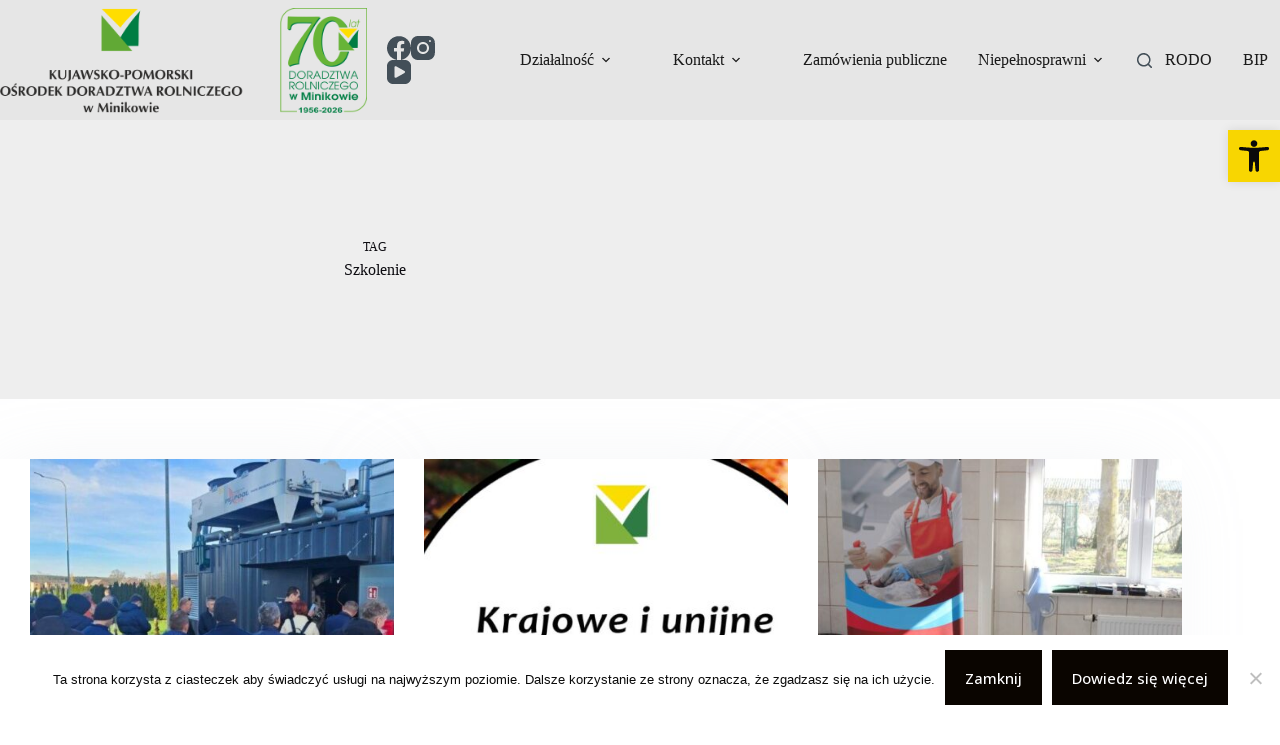

--- FILE ---
content_type: text/plain
request_url: https://www.google-analytics.com/j/collect?v=1&_v=j102&a=2098048014&t=pageview&_s=1&dl=https%3A%2F%2Fwww.kpodr.pl%2Ftag%2Fszkolenie%2F&ul=en-us%40posix&dt=Archiwa%20Szkolenie%20-%20Kujawsko-Pomorski%20O%C5%9Brodek%20Doradztwa%20Rolniczego%20w%20Minikowie&sr=1280x720&vp=1280x720&_u=YEBAAEABAAAAACAAI~&jid=852913949&gjid=108801939&cid=856900833.1769406596&tid=UA-232648585-1&_gid=1231021114.1769406596&_r=1&_slc=1&gtm=45He61m0n81W8CHMN7v868755294za200zd868755294&gcd=13l3l3l3l1l1&dma=0&tag_exp=103116026~103200004~104527906~104528500~104573694~104684208~104684211~105391253~115616985~115938465~115938469~116682875~116988316~117041588&z=1272384882
body_size: -448
content:
2,cG-ZN2FRGP22G